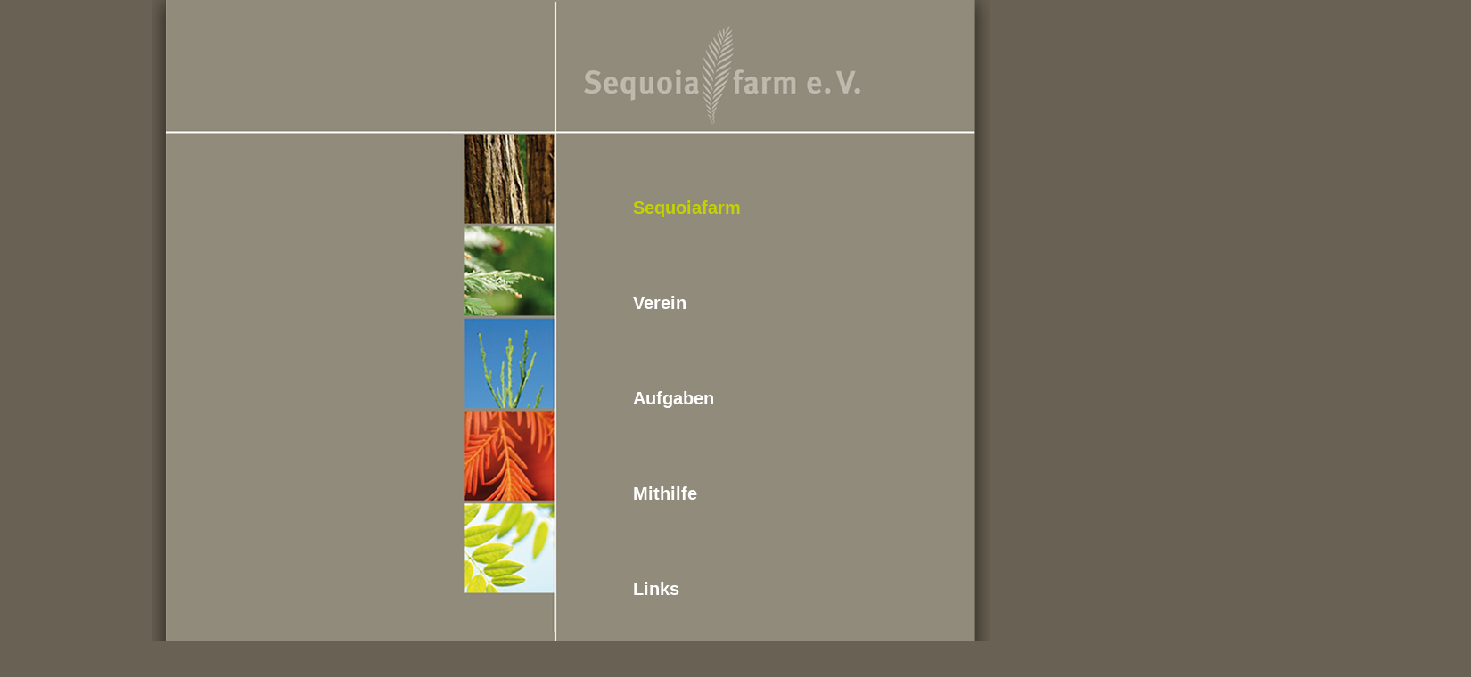

--- FILE ---
content_type: text/html
request_url: https://www.sequoiafarm.de/home.html
body_size: 1006
content:
<!DOCTYPE HTML PUBLIC "-//W3C//DTD HTML 4.01 Transitional//EN"
"http://www.w3.org/TR/html4/loose.dtd">
<html>
<head>
<title>Sequoia farm e.V. Home</title>
<meta name="keywords" content="Sequoiafarm, Mammutbaum, K�stenmammutbaum, Urweltmammutbaum">
<meta name="description" content="Die Sequoiafarm im niederrheinischen Nettetal-Kaldenkirchen wurde um 1950 von Ernst und Illa Martin angelegt.">
<meta name="author" content="Erik Martin">



  <link href="styles.css" rel="stylesheet" type="text/css">

<script type="text/javascript" src="jquery.min.js"></script>
<script type="text/javascript" src="jquery.mousewheel.min.js"></script>
<script type="text/javascript" src="jScrollPane.js"></script>
<script type="text/javascript">
            $(function(){
                $('#content_balken').jScrollPane({
                    scrollbarWidth: 17,
                    dragMinHeight: 32,
                    dragMaxHeight: 32,
                    showArrows: false
                });
                $('#wrapper').addClass("withJs");
            });
        </script>

<!-- Begin Google Analytics -->
 <script type="text/javascript">

  var _gaq = _gaq || [];
  _gaq.push(['_setAccount', 'UA-19023024-2']);
  _gaq.push(['_trackPageview']);

  (function() {
    var ga = document.createElement('script'); ga.type = 'text/javascript'; ga.async = true;
    ga.src = ('https:' == document.location.protocol ? 'https://ssl' : 'http://www') + '.google-analytics.com/ga.js';
    var s = document.getElementsByTagName('script')[0]; s.parentNode.insertBefore(ga, s);
  })();

</script>
<!-- End Google Analytics -->
</head>
<body>

<div id="wrapper" class="home">

  <div id="Navi_Unter">
                     <a class="Navi_on" href="sequoiafarm.html"><b>Sequoiafarm</b></a><br>
                     <a class="Navi_off" href="verein.html"><b>Verein</b></a><br>
                     <a class="Navi_off" href="aufgaben.html"><b>Aufgaben</b></a><br>
                     <a class="Navi_off" href="mithilfe.html"><b>Mithilfe</b></a><br>
                     <a class="Navi_off" href="links.html"><b>Links</b></a><br>
                                         
                               
  </div> 

    <div id="impressum"><a href="impressum.html">Impressum / rechtliche Hinweise</a></div>
  
                       
                      
                                                 
                                
  </div>


</div>
</body>
</html>

--- FILE ---
content_type: text/css
request_url: https://www.sequoiafarm.de/styles.css
body_size: 1095
content:
body {
    background-color: #696153;
    margin: 0px;
    padding: 0px;
    font-family: Arial;
    line-height: 16px;
    color: #ffffff;
    font-size: 12px;
    font-weight: normal;
}
#wrapper {
	width: 940px;
	height: 885px;
	margin-right: auto;
	margin-left: auto;
	position: relative;
	
}
h1 {
   font-weight: bold;
   font-size: 25px;
   color: #ffffff;

}
h2 {
   font-weight: bold;
   font-size: 18px;
   padding-top: 0px;
   color: #ffffff;
}
h3 {
   font-weight: bold;
   font-size: 14px;
   padding-top: 15px;
   color: #c4d203;
}

h4 {
   font-weight:lighter;
   font-size: 12px;
   padding-top: 15px;
   color: #ffffff;
}

a, 
a:visited,
a:active,
a:focus,
a:hover,
a:link{
	font-family:Arial, Helvetica, sans-serif;
	font-size:12px;
	font-weight:normal;
	text-decoration:none;
        color: #8b8c8e;
}

hr{
  margin-top: 15px;
  background-color: #8b8c8e;
  border: none;
}

#logo {
	left:40px;
	position:absolute;
	top:180px;
	width:700px;
	padding:0px 0px 0 20px;
    
	}


.start {
	background-image:url("images/site0.png");
}

.home {
	background-image:url("images/site1.png");
}
.sequoiafarm {
	background-image:url("images/site2.png");
}
.verein {
	background-image:url("images/site3.png");
}
.aufgaben {
	background-image:url("images/site4.png");
}
.mithilfe {
    background-image:url("images/site5.png");
}
.links {
    background-image:url("images/site6.png");
}
.impressum {
    background-image:url("images/site7.png");
}

/*Navigation unten links*/
#Navi_Unter{
	left:540px;
	position:absolute;
	top:180px;
	line-height: 107px;
	
	
}
a.Navi_on{
	font-family:Arial, Helvetica, sans-serif;
	font-size:20px;
	font-weight:normal;
	text-decoration:none;
	
}
a.Navi_on:link{
	color:#c4d203;
}
a.Navi_on:visited{
	color:#c4d203;
}
a.Navi_on:hover{
	color:#ffffff;
}
a.Navi_on:active{
	color:#c4d203;
}
a.Navi_off{
	font-family:Arial, Helvetica, sans-serif;
	font-size:20px;
	font-weight:normal;
	text-decoration:none;
}
a.Navi_off:link{
	color:#ffffff;
}
a.Navi_off:visited{
	color:#ffffff;
}
a.Navi_off:hover{
	color:#c4d203;
}
a.Navi_off:active{
	color:#c4d203;
}


#content {
	overflow: auto;
	position: relative;
}
#content_balken {
	height: 655px;
	overflow: auto;
	padding-right: -150px;
	text-align: left;
	width: 650px;
	position: relative;
	padding-top: -300px;
	padding-left: 200px;
}

#content_weiter {
	
	width: 200px;
	
}

.withJs #content_balken {
    margin-top: 0px;
}

#impressum {
    position: relative;
    top: 850px;
    font-size: 10px;
    left: 540px;
	
}

#impressum a {
	color: #ffffff;
	text-decoration: none;
	font-weight: bold;	
}



/*
 * Scroller
 */

.jScrollPaneContainer {
    position: relative;
    overflow: hidden;
    z-index: 1;
    left: 280px;
    top: 180px;
}

.jScrollPaneTrack {
    position: absolute;
    cursor: pointer;
    right: 0;
    top: 10px;
    height: 100%;
    background: url(images/leisteneu.gif) no-repeat;
}

.jScrollPaneDrag {
    position: absolute;
    left: -3px;
    background: url(images/schlitten.gif) no-repeat;
    cursor: pointer;
    overflow: hidden;
}

.jScrollPaneDragTop {
    position: absolute;
    top: 0;
    left: 0;
    overflow: hidden;
}

.jScrollPaneDragBottom {
    position: absolute;
    bottom: 0;
    left: 0;
    overflow: hidden;
}

a.jScrollArrowUp {
    display: block;
    position: absolute;
    z-index: 1;
    top: 0;
    right: 0;
    text-indent: -2000px;
    overflow: hidden;
    /*background-color: #666;*/
    height: 9px;
}

a.jScrollArrowUp:hover {
    /*background-color: #f60;*/
}

a.jScrollArrowDown {
    display: block;
    position: absolute;
    z-index: 1;
    bottom: 0;
    right: 0;
    text-indent: -2000px;
    overflow: hidden;
    /*background-color: #666;*/
    height: 9px;
}

a.jScrollArrowDown:hover {
    /*background-color: #f60;*/
}

a.jScrollActiveArrowButton, a.jScrollActiveArrowButton:hover {
    /*background-color: #f00;*/
}

table.ref {
	border: 0px;
	
}
